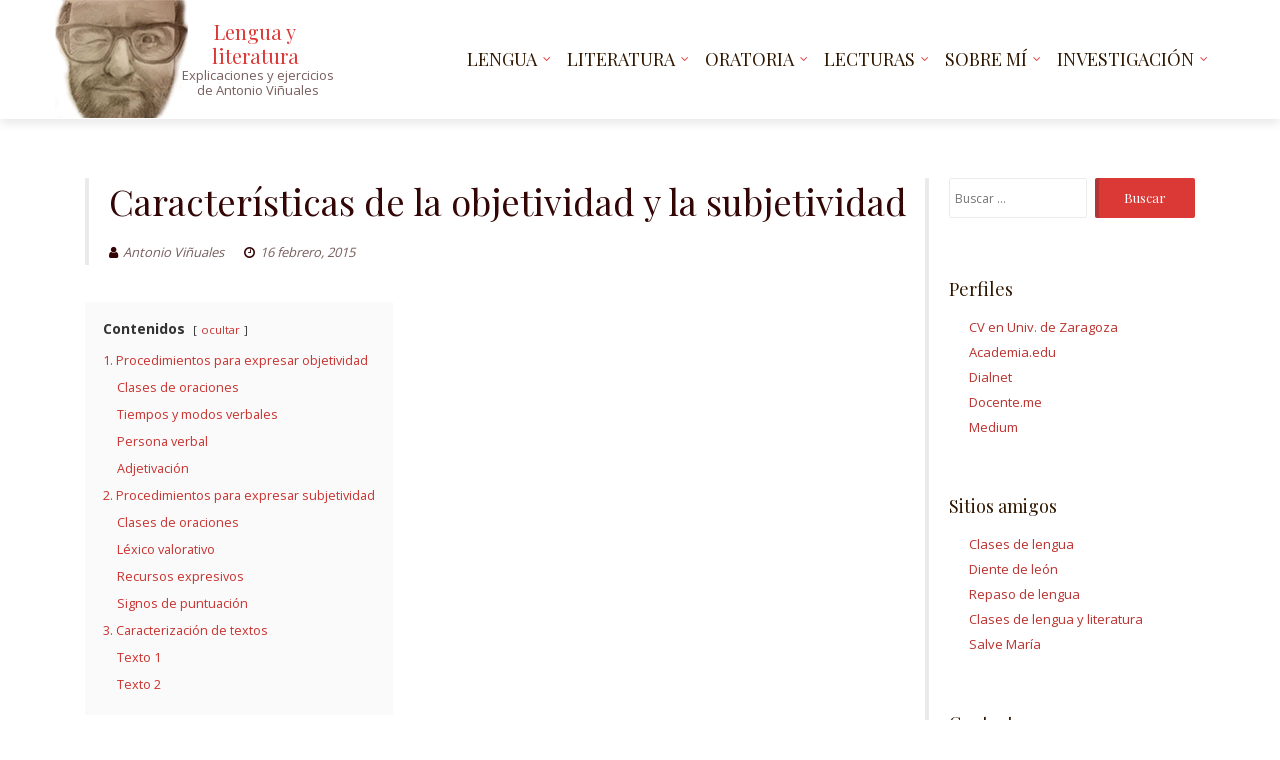

--- FILE ---
content_type: text/html; charset=UTF-8
request_url: http://www.xn--antonioviuales-ynb.com/2015/02/16/caracteristicas-de-la-objetividad-y-la-subjetividad/
body_size: 13320
content:
<!DOCTYPE html>
<html lang="es">
<head>
<!-- Google tag (gtag.js) -->
<script async src="https://www.googletagmanager.com/gtag/js?id=G-2K5FNM8GJY"></script>
<script>
  window.dataLayer = window.dataLayer || [];
  function gtag(){dataLayer.push(arguments);}
  gtag('js', new Date());

  gtag('config', 'G-2K5FNM8GJY');
</script>
<meta charset="UTF-8">
<meta name="viewport" content="width=device-width, initial-scale=1">
<script data-cfasync="false" id="ao_optimized_gfonts_config">WebFontConfig={google:{families:["Playfair Display:400,700:latin,latin-ext","Open Sans:400,300,600,700:latin,latin-ext"] },classes:false, events:false, timeout:1500};</script><link rel="profile" href="http://gmpg.org/xfn/11">

<meta name='robots' content='index, follow, max-video-preview:-1, max-snippet:-1, max-image-preview:large' />

	<!-- This site is optimized with the Yoast SEO plugin v20.4 - https://yoast.com/wordpress/plugins/seo/ -->
	<link media="all" href="http://www.xn--antonioviuales-ynb.com/wp-content/cache/autoptimize/css/autoptimize_4e6245fa8197290ab735099ab50be5e1.css" rel="stylesheet"><title>Características de la objetividad y la subjetividad - Lengua y literatura</title>
	<meta name="description" content="Te enseñamos los diferentes procedimientos para escribir con objetividad y subjetividad de cara al análisis de textos de los exámenes" />
	<link rel="canonical" href="http://www.xn--antonioviuales-ynb.com/2015/02/16/caracteristicas-de-la-objetividad-y-la-subjetividad/" />
	<meta property="og:locale" content="es_ES" />
	<meta property="og:type" content="article" />
	<meta property="og:title" content="Características de la objetividad y la subjetividad - Lengua y literatura" />
	<meta property="og:description" content="Te enseñamos los diferentes procedimientos para escribir con objetividad y subjetividad de cara al análisis de textos de los exámenes" />
	<meta property="og:url" content="http://www.xn--antonioviuales-ynb.com/2015/02/16/caracteristicas-de-la-objetividad-y-la-subjetividad/" />
	<meta property="og:site_name" content="Lengua y literatura" />
	<meta property="article:publisher" content="https://www.facebook.com/antonio.vinuales" />
	<meta property="article:author" content="https://www.facebook.com/antonio.vinuales" />
	<meta property="article:published_time" content="2015-02-16T15:44:02+00:00" />
	<meta property="article:modified_time" content="2018-11-25T15:04:01+00:00" />
	<meta name="author" content="Antonio Viñuales" />
	<meta name="twitter:card" content="summary_large_image" />
	<meta name="twitter:creator" content="@antoniovinuales" />
	<meta name="twitter:site" content="@antoniovinuales" />
	<meta name="twitter:label1" content="Escrito por" />
	<meta name="twitter:data1" content="Antonio Viñuales" />
	<meta name="twitter:label2" content="Tiempo de lectura" />
	<meta name="twitter:data2" content="9 minutos" />
	<script type="application/ld+json" class="yoast-schema-graph">{"@context":"https://schema.org","@graph":[{"@type":"Article","@id":"http://www.xn--antonioviuales-ynb.com/2015/02/16/caracteristicas-de-la-objetividad-y-la-subjetividad/#article","isPartOf":{"@id":"http://www.xn--antonioviuales-ynb.com/2015/02/16/caracteristicas-de-la-objetividad-y-la-subjetividad/"},"author":{"name":"Antonio Viñuales","@id":"http://www.xn--antonioviuales-ynb.com/#/schema/person/0f64762edd29e2a446d1e26de2b6e13a"},"headline":"Características de la objetividad y la subjetividad","datePublished":"2015-02-16T15:44:02+00:00","dateModified":"2018-11-25T15:04:01+00:00","mainEntityOfPage":{"@id":"http://www.xn--antonioviuales-ynb.com/2015/02/16/caracteristicas-de-la-objetividad-y-la-subjetividad/"},"wordCount":1832,"publisher":{"@id":"http://www.xn--antonioviuales-ynb.com/#/schema/person/0f64762edd29e2a446d1e26de2b6e13a"},"keywords":["caracterización","comentario de texto"],"articleSection":["1º BACH","Lengua"],"inLanguage":"es"},{"@type":"WebPage","@id":"http://www.xn--antonioviuales-ynb.com/2015/02/16/caracteristicas-de-la-objetividad-y-la-subjetividad/","url":"http://www.xn--antonioviuales-ynb.com/2015/02/16/caracteristicas-de-la-objetividad-y-la-subjetividad/","name":"Características de la objetividad y la subjetividad - Lengua y literatura","isPartOf":{"@id":"http://www.xn--antonioviuales-ynb.com/#website"},"datePublished":"2015-02-16T15:44:02+00:00","dateModified":"2018-11-25T15:04:01+00:00","description":"Te enseñamos los diferentes procedimientos para escribir con objetividad y subjetividad de cara al análisis de textos de los exámenes","breadcrumb":{"@id":"http://www.xn--antonioviuales-ynb.com/2015/02/16/caracteristicas-de-la-objetividad-y-la-subjetividad/#breadcrumb"},"inLanguage":"es","potentialAction":[{"@type":"ReadAction","target":["http://www.xn--antonioviuales-ynb.com/2015/02/16/caracteristicas-de-la-objetividad-y-la-subjetividad/"]}]},{"@type":"BreadcrumbList","@id":"http://www.xn--antonioviuales-ynb.com/2015/02/16/caracteristicas-de-la-objetividad-y-la-subjetividad/#breadcrumb","itemListElement":[{"@type":"ListItem","position":1,"name":"Portada","item":"http://www.xn--antonioviuales-ynb.com/"},{"@type":"ListItem","position":2,"name":"Características de la objetividad y la subjetividad"}]},{"@type":"WebSite","@id":"http://www.xn--antonioviuales-ynb.com/#website","url":"http://www.xn--antonioviuales-ynb.com/","name":"Lengua y literatura","description":"Explicaciones y ejercicios de Antonio Viñuales","publisher":{"@id":"http://www.xn--antonioviuales-ynb.com/#/schema/person/0f64762edd29e2a446d1e26de2b6e13a"},"potentialAction":[{"@type":"SearchAction","target":{"@type":"EntryPoint","urlTemplate":"http://www.xn--antonioviuales-ynb.com/?s={search_term_string}"},"query-input":"required name=search_term_string"}],"inLanguage":"es"},{"@type":["Person","Organization"],"@id":"http://www.xn--antonioviuales-ynb.com/#/schema/person/0f64762edd29e2a446d1e26de2b6e13a","name":"Antonio Viñuales","image":{"@type":"ImageObject","inLanguage":"es","@id":"http://www.xn--antonioviuales-ynb.com/#/schema/person/image/","url":"http://www.xn--antonioviuales-ynb.com/wp-content/uploads/2023/05/208936127_10160129400414237_2954702942677580752_n.jpg","contentUrl":"http://www.xn--antonioviuales-ynb.com/wp-content/uploads/2023/05/208936127_10160129400414237_2954702942677580752_n.jpg","width":696,"height":696,"caption":"Antonio Viñuales"},"logo":{"@id":"http://www.xn--antonioviuales-ynb.com/#/schema/person/image/"},"description":"Soy un profesor de lengua castellana y literatura del Gobierno de Aragón y de la Universidad de Zaragoza. Además he sido un emprendedor del mundo tecnológico y especialista en creación de páginas web y posicionamiento en buscadores.","sameAs":["http://www.antonioviñuales.com","https://www.facebook.com/antonio.vinuales","https://www.instagram.com/peredetrenes/","https://twitter.com/antoniovinuales","https://www.youtube.com/c/AntonioViualesSnchez"],"url":"http://www.xn--antonioviuales-ynb.com/author/antonio-vinuales/"}]}</script>
	<!-- / Yoast SEO plugin. -->


<link href='https://fonts.gstatic.com' crossorigin='anonymous' rel='preconnect' />
<link href='https://ajax.googleapis.com' rel='preconnect' />
<link href='https://fonts.googleapis.com' rel='preconnect' />
<link rel="alternate" type="application/rss+xml" title="Lengua y literatura &raquo; Feed" href="http://www.xn--antonioviuales-ynb.com/feed/" />
<link rel="alternate" type="application/rss+xml" title="Lengua y literatura &raquo; Feed de los comentarios" href="http://www.xn--antonioviuales-ynb.com/comments/feed/" />









<script type='text/javascript' src='http://www.xn--antonioviuales-ynb.com/wp-includes/js/jquery/jquery.min.js' id='jquery-core-js'></script>
<script type='text/javascript' src='http://www.xn--antonioviuales-ynb.com/wp-includes/js/jquery/jquery-migrate.min.js' id='jquery-migrate-js'></script>
<link rel="https://api.w.org/" href="http://www.xn--antonioviuales-ynb.com/wp-json/" /><link rel="alternate" type="application/json" href="http://www.xn--antonioviuales-ynb.com/wp-json/wp/v2/posts/75" /><link rel="EditURI" type="application/rsd+xml" title="RSD" href="http://www.xn--antonioviuales-ynb.com/xmlrpc.php?rsd" />
<link rel="wlwmanifest" type="application/wlwmanifest+xml" href="http://www.xn--antonioviuales-ynb.com/wp-includes/wlwmanifest.xml" />
<meta name="generator" content="WordPress 6.2.8" />
<link rel='shortlink' href='http://www.xn--antonioviuales-ynb.com/?p=75' />
<link rel="alternate" type="application/json+oembed" href="http://www.xn--antonioviuales-ynb.com/wp-json/oembed/1.0/embed?url=http%3A%2F%2Fwww.xn--antonioviuales-ynb.com%2F2015%2F02%2F16%2Fcaracteristicas-de-la-objetividad-y-la-subjetividad%2F" />
<link rel="alternate" type="text/xml+oembed" href="http://www.xn--antonioviuales-ynb.com/wp-json/oembed/1.0/embed?url=http%3A%2F%2Fwww.xn--antonioviuales-ynb.com%2F2015%2F02%2F16%2Fcaracteristicas-de-la-objetividad-y-la-subjetividad%2F&#038;format=xml" />
<link rel="shortcut icon" type="image/x-icon" href="http://www.xn--antonioviuales-ynb.com/wp-content/themes/lawyeriax-lite/images/favicon.ico"/>


<script async src="https://pagead2.googlesyndication.com/pagead/js/adsbygoogle.js"></script>
<script>
     (adsbygoogle = window.adsbygoogle || []).push({
          google_ad_client: "ca-pub-6473093685538944",
          enable_page_level_ads: true
     });
</script>

<script data-cfasync="false" id="ao_optimized_gfonts_webfontloader">(function() {var wf = document.createElement('script');wf.src='https://ajax.googleapis.com/ajax/libs/webfont/1/webfont.js';wf.type='text/javascript';wf.async='true';var s=document.getElementsByTagName('script')[0];s.parentNode.insertBefore(wf, s);})();</script></head>

<body class="post-template-default single single-post postid-75 single-format-standard">
	<div id="page" class="site">
		<a class="skip-link screen-reader-text" href="#content">Saltar al contenido</a>

		<header id="masthead" class="site-header" role="banner">

			<div class="navbar navbar-main sticky-navigation navbar-fixed-top">
				
				<div class="container container-header">
					<div class="header-inner">

						<div class="header-inner-site-branding">
							<div class="site-branding-wrap">
								<div class="site-branding">
																			
										<h1 class="site-title"><a href="http://www.xn--antonioviuales-ynb.com/" rel="home">Lengua y literatura</a></h1>
								        											<p class="site-description">Explicaciones y ejercicios de Antonio Viñuales</p>
											
																		</div><!-- .site-branding -->
							</div><!-- .site-branding-wrap -->

							<div class="menu-toggle-button-wrap">
								<button class="menu-toggle" aria-controls="primary-menu" aria-expanded="false">
									<i class="fa fa-bars"></i>
									<span>Menú Primario</span>
								</button>
							</div>
						</div>

						<div class="main-navigation-wrap">
							<nav id="site-navigation" class="main-navigation" role="navigation">
								<div class="menu-main-menu-container"><ul id="primary-menu" class="menu"><li id="menu-item-1007" class="menu-item menu-item-type-custom menu-item-object-custom menu-item-has-children menu-item-1007"><a href="#">LENGUA</a>
<ul class="sub-menu">
	<li id="menu-item-2388" class="menu-item menu-item-type-post_type menu-item-object-page menu-item-2388"><a href="http://www.xn--antonioviuales-ynb.com/ejercicios-sintaxis-pares-minimos/">Ejercicios de sintaxis con pares mínimos</a></li>
	<li id="menu-item-1594" class="menu-item menu-item-type-post_type menu-item-object-post menu-item-1594"><a href="http://www.xn--antonioviuales-ynb.com/2020/09/29/como-resumir-un-texto-periodistico/">Aprender a resumir</a></li>
	<li id="menu-item-1890" class="menu-item menu-item-type-post_type menu-item-object-post menu-item-1890"><a href="http://www.xn--antonioviuales-ynb.com/2019/02/11/como-aprender-a-definir/">Aprender a definir</a></li>
	<li id="menu-item-2182" class="menu-item menu-item-type-post_type menu-item-object-page menu-item-2182"><a href="http://www.xn--antonioviuales-ynb.com/comentario-de-textos/">Comentario de textos</a></li>
	<li id="menu-item-1259" class="menu-item menu-item-type-post_type menu-item-object-page menu-item-1259"><a href="http://www.xn--antonioviuales-ynb.com/los-tipos-de-textos/">Tipos de textos</a></li>
	<li id="menu-item-1272" class="menu-item menu-item-type-post_type menu-item-object-page menu-item-1272"><a href="http://www.xn--antonioviuales-ynb.com/clases-de-palabras/">Clases de palabras</a></li>
	<li id="menu-item-1271" class="menu-item menu-item-type-post_type menu-item-object-page menu-item-1271"><a href="http://www.xn--antonioviuales-ynb.com/como-analizar-oraciones/">Analizar oraciones</a></li>
	<li id="menu-item-1279" class="menu-item menu-item-type-post_type menu-item-object-page menu-item-1279"><a href="http://www.xn--antonioviuales-ynb.com/acentuacion/">Acentuación</a></li>
	<li id="menu-item-1278" class="menu-item menu-item-type-post_type menu-item-object-page menu-item-1278"><a href="http://www.xn--antonioviuales-ynb.com/uso-de-las-letras/">Uso de las letras</a></li>
	<li id="menu-item-1312" class="menu-item menu-item-type-post_type menu-item-object-page menu-item-1312"><a href="http://www.xn--antonioviuales-ynb.com/dudas-ortograficas/">Dudas ortográficas</a></li>
	<li id="menu-item-1280" class="menu-item menu-item-type-post_type menu-item-object-page menu-item-1280"><a href="http://www.xn--antonioviuales-ynb.com/los-signos-de-puntuacion/">Signos de puntuación</a></li>
	<li id="menu-item-1262" class="menu-item menu-item-type-post_type menu-item-object-page menu-item-1262"><a href="http://www.xn--antonioviuales-ynb.com/las-relaciones-semanticas/">Relaciones semánticas</a></li>
	<li id="menu-item-1964" class="menu-item menu-item-type-custom menu-item-object-custom menu-item-1964"><a href="http://www.xn--antonioviuales-ynb.com/wp-content/uploads/2019/09/RÚBRICA-EXPRESIÓN-ORAL.pdf">Rúbrica exposición oral</a></li>
</ul>
</li>
<li id="menu-item-1255" class="menu-item menu-item-type-custom menu-item-object-custom menu-item-has-children menu-item-1255"><a href="#">LITERATURA</a>
<ul class="sub-menu">
	<li id="menu-item-1264" class="menu-item menu-item-type-post_type menu-item-object-page menu-item-1264"><a href="http://www.xn--antonioviuales-ynb.com/generos-literarios-2-2/">Géneros literarios</a></li>
	<li id="menu-item-1764" class="menu-item menu-item-type-post_type menu-item-object-page menu-item-1764"><a href="http://www.xn--antonioviuales-ynb.com/etapas-de-la-literatura-castellana/">Etapas de la literatura castellana</a></li>
	<li id="menu-item-1261" class="menu-item menu-item-type-post_type menu-item-object-page menu-item-1261"><a href="http://www.xn--antonioviuales-ynb.com/figuras-literarias-clasificacion-ejercicios/">Recursos literarios</a></li>
	<li id="menu-item-1692" class="menu-item menu-item-type-post_type menu-item-object-post menu-item-1692"><a href="http://www.xn--antonioviuales-ynb.com/2017/03/05/guia-para-el-comentario-de-un-texto-literario/">Comentario de texto literario</a></li>
</ul>
</li>
<li id="menu-item-2034" class="menu-item menu-item-type-custom menu-item-object-custom menu-item-has-children menu-item-2034"><a href="#">ORATORIA</a>
<ul class="sub-menu">
	<li id="menu-item-2037" class="menu-item menu-item-type-post_type menu-item-object-page menu-item-2037"><a href="http://www.xn--antonioviuales-ynb.com/historia-de-la-oratoria/">Historia de la oratoria</a></li>
	<li id="menu-item-2049" class="menu-item menu-item-type-post_type menu-item-object-page menu-item-2049"><a href="http://www.xn--antonioviuales-ynb.com/como-hacer-presentaciones-que-funcionan/">Hacer presentaciones que funcionan</a></li>
</ul>
</li>
<li id="menu-item-1006" class="menu-item menu-item-type-custom menu-item-object-custom menu-item-has-children menu-item-1006"><a href="#">LECTURAS</a>
<ul class="sub-menu">
	<li id="menu-item-1269" class="menu-item menu-item-type-post_type menu-item-object-page menu-item-1269"><a href="http://www.xn--antonioviuales-ynb.com/lecturas-obligatorias/">Lecturas mínimas</a></li>
	<li id="menu-item-1270" class="menu-item menu-item-type-post_type menu-item-object-page menu-item-1270"><a href="http://www.xn--antonioviuales-ynb.com/lecturas-voluntarias/">Lecturas voluntarias</a></li>
</ul>
</li>
<li id="menu-item-1832" class="menu-item menu-item-type-custom menu-item-object-custom menu-item-has-children menu-item-1832"><a href="#">SOBRE MÍ</a>
<ul class="sub-menu">
	<li id="menu-item-1834" class="menu-item menu-item-type-post_type menu-item-object-page menu-item-1834"><a href="http://www.xn--antonioviuales-ynb.com/sobre-mi/">¿Quién soy?</a></li>
	<li id="menu-item-1833" class="menu-item menu-item-type-post_type menu-item-object-page menu-item-1833"><a href="http://www.xn--antonioviuales-ynb.com/club-de-lectura-poesia-bibblioteca-duran/">Club de lectura de poesía Durán</a></li>
	<li id="menu-item-2131" class="menu-item menu-item-type-post_type menu-item-object-page menu-item-2131"><a href="http://www.xn--antonioviuales-ynb.com/club-de-lectura-biblioteca-sender/">Club de lectura Sender</a></li>
</ul>
</li>
<li id="menu-item-1467" class="menu-item menu-item-type-custom menu-item-object-custom menu-item-has-children menu-item-1467"><a href="#">INVESTIGACIÓN</a>
<ul class="sub-menu">
	<li id="menu-item-2054" class="menu-item menu-item-type-post_type menu-item-object-page menu-item-2054"><a href="http://www.xn--antonioviuales-ynb.com/mi-labor-investigadora/">Libros y artículos</a></li>
</ul>
</li>
</ul></div>							</nav><!-- #site-navigation -->
						</div>
					</div><!-- .header-inner -->
				</div><!-- .container -->
			</div>
		</header><!-- #masthead -->

		<div id="content" class="site-content">
			<div class="container">

	<div class="content-wrap">

		<div id="primary" class="col-sm-12 col-md-9 content-area">
			<main id="main" class="site-main" role="main">

			
<article id="post-75" class="post-75 post type-post status-publish format-standard hentry category-1o-bach category-lengua tag-caracterizacion tag-comentario-de-texto">

	<header class="border-left entry-header">
		<h1 class="entry-title">Características de la objetividad y la subjetividad</h1>		<div class="entry-meta">
			<span class="byline"> <span class="author vcard"><a class="url fn n" href="http://www.xn--antonioviuales-ynb.com/author/antonio-vinuales/"><i class="fa fa-user"></i>Antonio Viñuales</a></span></span><span class="posted-on"><a href="http://www.xn--antonioviuales-ynb.com/2015/02/16/caracteristicas-de-la-objetividad-y-la-subjetividad/" rel="bookmark"><i class="fa fa-clock-o"></i><time class="entry-date published" datetime="2015-02-16T16:44:02+01:00">16 febrero, 2015</time><time class="updated" datetime="2018-11-25T16:04:01+01:00">25 noviembre, 2018</time></a></span>		</div><!-- .entry-meta -->
			</header><!-- .entry-header -->

	
	<div class="entry-content">

		<div class="lwptoc lwptoc-autoWidth lwptoc-baseItems lwptoc-light lwptoc-notInherit" data-smooth-scroll="1" data-smooth-scroll-offset="24"><div class="lwptoc_i">    <div class="lwptoc_header">
        <b class="lwptoc_title">Contenidos</b>                    <span class="lwptoc_toggle">
                <a href="#" class="lwptoc_toggle_label" data-label="mostrar">ocultar</a>            </span>
            </div>
<div class="lwptoc_items lwptoc_items-visible">
    <div class="lwptoc_itemWrap"><div class="lwptoc_item">    <a href="#1_Procedimientos_para_expresar_objetividad">
                <span class="lwptoc_item_label">1. Procedimientos para expresar objetividad</span>
    </a>
    <div class="lwptoc_itemWrap"><div class="lwptoc_item">    <a href="#Clases_de_oraciones">
                <span class="lwptoc_item_label">Clases de oraciones</span>
    </a>
    </div><div class="lwptoc_item">    <a href="#Tiempos_y_modos_verbales">
                <span class="lwptoc_item_label">Tiempos y modos verbales</span>
    </a>
    </div><div class="lwptoc_item">    <a href="#Persona_verbal">
                <span class="lwptoc_item_label">Persona verbal</span>
    </a>
    </div><div class="lwptoc_item">    <a href="#Adjetivacion">
                <span class="lwptoc_item_label">Adjetivación</span>
    </a>
    </div></div></div><div class="lwptoc_item">    <a href="#2_Procedimientos_para_expresar_subjetividad">
                <span class="lwptoc_item_label">2. Procedimientos para expresar subjetividad</span>
    </a>
    <div class="lwptoc_itemWrap"><div class="lwptoc_item">    <a href="#Clases_de_oraciones1">
                <span class="lwptoc_item_label">Clases de oraciones</span>
    </a>
    </div><div class="lwptoc_item">    <a href="#Lexico_valorativo">
                <span class="lwptoc_item_label">Léxico valorativo</span>
    </a>
    </div><div class="lwptoc_item">    <a href="#Recursos_expresivos">
                <span class="lwptoc_item_label">Recursos expresivos</span>
    </a>
    </div><div class="lwptoc_item">    <a href="#Signos_de_puntuacion">
                <span class="lwptoc_item_label">Signos de puntuación</span>
    </a>
    </div></div></div><div class="lwptoc_item">    <a href="#3_Caracterizacion_de_textos">
                <span class="lwptoc_item_label">3. Caracterización de textos</span>
    </a>
    <div class="lwptoc_itemWrap"><div class="lwptoc_item">    <a href="#Texto_1">
                <span class="lwptoc_item_label">Texto 1</span>
    </a>
    </div><div class="lwptoc_item">    <a href="#Texto_2">
                <span class="lwptoc_item_label">Texto 2</span>
    </a>
    </div></div></div></div></div>
</div></div><h2><span id="1_Procedimientos_para_expresar_objetividad"><strong>1. Procedimientos para expresar objetividad</strong></span>
</h2>
<p>Hay diferentes técnicas que se usan para crear en el receptor la impresión de la objetividad. Todas ellas se encaminan al <strong>ocultamiento del emisor</strong>. Se da la sensación de que quien habla no es una persona sino el mundo mismo, el mismo libro, o Dios mismo. El emisor tan solo da voz al mundo como si hablase mediante números transparentes capaces de transmitir información sin que el humano interfiera en ella. Los textos objetivos tienen vocación científica.</p>
<h3><span id="Clases_de_oraciones"><em>Clases de oraciones</em></span>
</h3>
<ul>
<li>
<strong>Enunciativas</strong> (tienen función referencial: transmiten simplemente un mensaje que afirman o niegan). Ej: «La selección argentina ganó el torneo», «Los vecinos no han llegado a la reunión».</li>
<li>
<strong>Frases hechas de un mundo especial:</strong> Ej: «formular una hipótesis, analizar un sintagma».</li>
</ul>
<h3><span id="Tiempos_y_modos_verbales"><em>Tiempos y modos verbales</em></span>
</h3>
<ul>
<li>
<strong>Modo indicativo: </strong>«Las frutas son ricas en vitaminas y sales minerales».</li>
<li>
<strong>Presente atemporal:</strong> las leyes de la ciencia tienen validez universal. Ej: «Los elementos químicos que forman parte de un compuesto se encuentran en una proporción constante».</li>
<li>
<strong>Verbos de obligación:</strong> «La probeta debe ser cuadrada», «Debe haber separación de poderes para que exista una democracia real y representativa».</li>
</ul>
<h3><span id="Persona_verbal"><em>Persona verbal</em></span>
</h3>
<ul>
<li>
<strong>Predominio de la 3ª persona</strong> para exponer impersonalidad.</li>
<li>
<strong>Uso de 1ª persona del plural</strong> para implicar al lector. Ej: «Comencemos por ver cómo se construyen nuevas moléculas en el laboratorio».</li>
</ul>
<h3><span id="Adjetivacion"><em>Adjetivación</em></span>
</h3>
<ul>
<li>
<strong>Adjetivos especificativos y descriptivos</strong> con apariencia científica y neutra. Ej: «ácido nucleico, valor añadido, complemento adjetival».</li>
</ul>
<hr>
<h2><span id="2_Procedimientos_para_expresar_subjetividad"><strong>2. Procedimientos para expresar subjetividad</strong></span>
</h2>
<p>Por contra, la subjetividad significa el <strong>protagonismo del emisor en el mensaje</strong>, de tal manera que se crea la sensación de que el mensaje es original y es una cuasipropiedad del emisor. Sin el emisor no habría mensaje. La originalidad y la preponderancia de la opinión son lo fundamental. Se trata de mostrar al emisor, es una suerte de exhibicionismo de su opinión. Los métodos para expresarla son:</p>
<h3><span id="Clases_de_oraciones1"><em>Clases de oraciones</em></span>
</h3>
<ul>
<li>
<strong>Exclamativas, interrogativas, exhortativas, dubitativas</strong> Ej: «¡No es admisible semejante despilfarro! ¿Se puede ser más cínico? Deja ya de leer esta columna y ejerce tu derecho al voto libre. Quizá hubiera sido mejor nacer en otra época de la humanidad».</li>
<li>
<strong>Afirmaciones y negaciones categóricas:</strong> Ej: «El trato por parte de la policía en absoluto es digno. La cárcel es poco para semejantes actitudes».</li>
<li>
<strong>Frases hechas y jerga.</strong> Ej: «El que mucho abarca… Ande o no ande…»</li>
</ul>
<h3><span id="Lexico_valorativo"><em>Léxico valorativo</em></span>
</h3>
<ul>
<li>
<strong>Palabras apreciativas por sufijación diminutiva: </strong>«chiquitín, modosito»</li>
<li>
<strong>Palabras apreciativas por sufijación aumentativa: </strong>«ladrillazo, impuestazo, subidón»</li>
<li>
<strong>Palabras y expresiones peyorativas:</strong> tunante, vendedor de humo, maricomplejines.</li>
</ul>
<h3><span id="Recursos_expresivos"><em>Recursos expresivos</em></span>
</h3>
<ul>
<li>
<strong>Ironías:</strong> insultos, interjecciones, tacos.</li>
<li>
<strong>Recursos literarios:</strong> invención de palabras nuevas, metáforas.</li>
</ul>
<h3><span id="Signos_de_puntuacion"><em>Signos de puntuación</em></span>
</h3>
<ul>
<li>
<strong>Puntos suspensivos:</strong> expresan duda, temor, omisiones malsonantes.</li>
<li>
<strong>Paréntesis:</strong> para expresar opiniones.</li>
<li>
<strong>Comillas:</strong> para indicar invenciones de palabras o usos individuales.</li>
</ul>
<hr>
<h2><span id="3_Caracterizacion_de_textos">3. Caracterización de textos</span>
</h2>
<h4><span id="Texto_1"><strong>Texto 1</strong></span>
</h4>
<p><strong>«Somos ficción»</strong></p>
<ul>
<li class="extlink"><a href="https://www.elperiodico.com/es/opinion/20150207/somos-ficcion-3919028"><strong>Risto Mejide</strong></a></li>
</ul>
<p>Somos ficción. Tú, yo, aquél y el de más allá. Somos mentira. Bien construida, pero mentira al fin y al cabo. Y no es sólo que no existamos como nos creemos que existimos. Productos de nuestro ‘cogito ergo sum’. Accidentes del amor y la causalidad. Es que encima a menudo se nos olvida que somos una trola muy fea con patas y acabaremos todos muertos de realidad.</p>
<p>Somos ficción ya viejuna. Nuestra Historia, eso que nos retrata deformados y nos enseña que es imposible no repetirse, no deja de ser un grupo de datos y hechos cronológicamente ordenados y convertidos en un relato más o menos contrastado que suele tener la manía de buscar varias causas para cada efecto, escrito encima por todos aquellos que sobrevivieron para poder contarlo, con lo cual tampoco cuenta con la opinión y el enfoque de los que en el momento de contarlo ya no están. Es el curriculum abultado de la Humanidad. Y como todo curriculum está lleno de exageraciones, mentiras y omisiones importantísimas sobre las que mejor nadie nos pregunte, porque la podríamos liar parda. Pero si incluso Fukuyama morirá algún día y pasará a ser su propia víctima. No hay mayor ironía que el propio destino. No hay destino más honesto que la sinrazón de la verdad.</p>
<p>Somos ficción social. Nos inventamos dioses para explicar lo que no entendíamos. Nos inventamos idiomas para entendernos entre nosotros. Nos inventamos medidas para poder coincidir en espacio y tiempo. Nos inventamos países para justificar esas distancias. Nos inventamos culturas para tener algo que defender. Nos inventamos patrias para justificar conflictos. Nos inventamos guerras para ganar más. Y nos inventamos el dinero. Y las personas jurídicas. Y las marcas comerciales. Ficciones que nos permiten hablar de cosas que en realidad no existen como si existieran aunque todos sepamos que no existen, pero como hablamos de ellas, ahí están. Y mira si están, que al final incluso hay gente que sí que existe dispuesta a morir por algo que si lo piensas bien, no ha existido jamás.</p>
<p>Mañana te volverás a enamorar de quien no debes. Mañana la volverás a cagar. Volverás a arruinar ese negocio. Y las oscuras golondrinas, también volverán. Y volverás a sentirte tan estúpido como siempre has sido. Y antes de ponerte a reconocerlo, antes de echarte a ti mismo la culpa, algo que en su momento no viste te tendrás que inventar. Para que todo siga siendo coherente. Para que te puedas seguir mirando al espejo sin reconocer que sigues sin tener ni puñetera idea de nada. Que el tiempo pasa por tu cuerpo dejando de todo, menos lo que tendría que dejar. Conocimiento, sabiduría, experiencia y ganas de volverlo a probar.</p>
<p>Somos ficción. Y curiosamente sólo se otorga un Goya al que cobra dinero -cuando cobra- por dedicarse abiertamente a ello. Sólo te premian por mentir cuando de entrada todo el mundo sabe que no es verdad. Y bien que hacen. Pero echo en falta unos premios a la ficción de la vida cotidiana. Al hay que ver cómo te la metí doblada. Al es verdad, ahí me he vuelto a pasar. Al no, si yo no soy fiel, pero soy muy leal.</p>
<p>En un país que se ha inventado varias veces, estaríamos de premios todas las semanas. En un país podrido de mentiras y mentirosos, esto iba a ser un no parar.</p>
<hr>
<h4><span id="Texto_2"><strong>Texto 2</strong></span>
</h4>
<p><strong>La decadencia de España se muestra en la importancia que está empezando a tener Venezuela en nuestra política.</strong></p>
<ul>
<li class="extlink"><strong><a href="https://www.libertaddigital.com/opinion/federico-jimenez-losantos/">Federico Jiménez Losantos</a></strong></li>
</ul>
<p>Hoy nos hemos desayunado con la foto de De Juana Chaos, 25 asesinatos en su haber, perseguido por la Interpol, en teoría, se supone que España buscándolo para meterlo en la cárcel, cómodamente instalado en la Venezuela de España.</p>
<p>¿Qué va a hacer España? ¿Una extradición?</p>
<p>Creo que al primero que tenemos que extraditar es al embajador de España en Venezuela, que en realidad es un agente de Venezuela para los asuntos españoles.</p>
<p>Pero tenemos ahí a los etarras instalados cómodamente. Pero es que tenemos además una oficina en España que se llama Podemos que está financiada, dirigida y controlada por Venezuela.</p>
<p>¿Qué hace España al respecto?. ¿Todavía el señor Arriola piensa, o ya ni piensa, simplemente cobra, que estos son cuatro friquis? Si fueran friquis… no, son agentes de la dictadura venezolana, que es la misma que hospeda a etarras».</p>
<p>Realmente España debe ser irrompible, porque con esta gentuza que nos gobierna y que no nos hayamos volatilizado, esto es un milagro.</p>
<hr>
<p><strong>Texto 3</strong></p>
<ul>
<li class="extlink"><a href="https://elpais.com/elpais/2015/02/15/opinion/1424033331_469568.html"><strong>Editorial de <em>El País</em></strong></a></li>
</ul>
<p>Las cuentas internas de Comisiones Obreras, según las cuales la federación de banca repartió 3,7 millones de sobresueldos entre sus delegados desde 2008 a 2014 y en las que aparecen cuantiosas partidas de gastos en viajes y restaurantes de lujo (más de 14 millones), exigen una inmediata explicación pública por parte del sindicato. Hace falta, además, la lógica apertura de una investigación interna que aclare no solo las razones de los sobresueldos y de los gastos suntuarios sino también las relaciones entre la federación de banca (Comfia) y las entidades financieras en las cuales desarrollaba su función sindical.</p>
<p>Para un ciudadano medianamente informado es difícil evitar la percepción, a la vista de lo publicado este domingo y este lunes por EL PAÍS, de que puede existir una connivencia poco clara entre el sindicato y los grupos bancarios, va más allá de las relaciones profesionales y sindicales habituales; además de un sistema irregular de retribución de los delegados y un uso abusivo de los recursos sindicales (perciben, no se olvide, dinero público para su funcionamiento), que recuerda, salvando las distancias, a los dispendios desvergonzados de las tarjetas negras de Caja Madrid.</p>
<p>Hasta el momento, la respuesta oficial del sindicato oscila entre lo inexistente y lo insuficiente. No es aceptable justificar sobresueldos superiores a los 20.000 euros en nombre de una genérica “actividad sindical”; la retribución de los representantes sindicales no tiene por qué ser diferente de la de cualquier trabajador, afiliado o no. La explicación de esas cuentas alarmantes es crucial para determinar si lo que ha pasado en CC OO es que su federación de banca se ha sumado a un proceso de financiación irregular (similar al detectado en algunos partidos) y que cuestiona el ejercicio de las responsabilidades democráticas, o si se trata de un error coyuntural que puede ser corregido con una decisión drástica de la dirección del sindicato.</p>
<p>En cualquier caso, las opciones están claras: o la dirección del sindicato recurre a maniobras dilatorias —minusvalorar o disculpar los hechos conocidos—, o toma el camino de una explicación contundente, autocrítica y radical que depure las responsabilidades correspondientes (si ha lugar) y modifica las estructuras organizativas y de control interno.</p>
<p>Las lecciones de la madeja de los ERE en Andalucía y de los casos de recursos obtenidos de forma dudosa a través de cursos de formación deberían dar una pista a CC OO de que la financiación sindical está bajo atento escrutinio de los ciudadanos y de los tribunales; pero lo que tendría que preocupar más a Comisiones es la pérdida de credibilidad de los aparatos sindicales. El razonamiento que atribuye la corrupción y el abuso a “personas” o “grupos” que manchan el intachable comportamiento de las organizaciones solo es aplicable cuando las instituciones afectadas clarean sus cuentas, explican sus errores y demuestran que quieren corregirlos. CC OO tiene, todavía, esa oportunidad.</p>
	</div><!-- .entry-content -->

	<footer class="entry-footer">
		<span class="cat-links"><i class="fa fa-folder"></i><a href="http://www.xn--antonioviuales-ynb.com/category/1o-bach/" rel="category tag">1º BACH</a>, <a href="http://www.xn--antonioviuales-ynb.com/category/lengua/" rel="category tag">Lengua</a></span><span class="tags-links"><i class="fa fa-tags"></i><a href="http://www.xn--antonioviuales-ynb.com/tag/caracterizacion/" rel="tag">caracterización</a>, <a href="http://www.xn--antonioviuales-ynb.com/tag/comentario-de-texto/" rel="tag">comentario de texto</a></span>	</footer><!-- .entry-footer -->

</article><!-- #post-## -->
<div class="clearfix"></div><div class="col-sm-10 col-sm-offset-1 section-line section-line-post"></div><div class="clearfix"></div>
	<nav class="navigation post-navigation" aria-label="Entradas">
		<h2 class="screen-reader-text">Navegación de entradas</h2>
		<div class="nav-links"><div class="nav-previous"><a href="http://www.xn--antonioviuales-ynb.com/2015/02/10/historia-del-poder/" rel="prev">Historia del poder</a></div><div class="nav-next"><a href="http://www.xn--antonioviuales-ynb.com/2015/03/10/escribir-un-microrrelato/" rel="next">Escribir un microrrelato</a></div></div>
	</nav>
			</main><!-- #main -->
		</div><!-- #primary -->

		<div class="section-line-sidebar">
	<div class="clearfix"></div><div class="col-sm-10 col-sm-offset-1 section-line"></div><div class="clearfix"></div>
</div>

<aside id="secondary" class="col-sm-12 col-md-3 border-left widget-area" role="complementary">
	<section id="search-2" class="widget widget_search"><form role="search" method="get" class="search-form" action="http://www.xn--antonioviuales-ynb.com/">
				<label>
					<span class="screen-reader-text">Buscar:</span>
					<input type="search" class="search-field" placeholder="Buscar &hellip;" value="" name="s" />
				</label>
				<input type="submit" class="search-submit" value="Buscar" />
			</form></section><section id="nav_menu-4" class="widget widget_nav_menu"><h2 class="widget-title">Perfiles</h2><div class="menu-perfiles-container"><ul id="menu-perfiles" class="menu"><li id="menu-item-2136" class="menu-item menu-item-type-custom menu-item-object-custom menu-item-2136"><a rel="nofollow" href="https://janovas.unizar.es/sideral/CV/antonio-vinuales-sanchez">CV en Univ. de Zaragoza</a></li>
<li id="menu-item-2056" class="menu-item menu-item-type-custom menu-item-object-custom menu-item-2056"><a href="https://unizar.academia.edu/AntonioVinuales">Academia.edu</a></li>
<li id="menu-item-2057" class="menu-item menu-item-type-custom menu-item-object-custom menu-item-2057"><a href="https://dialnet.unirioja.es/servlet/autor?codigo=321918">Dialnet</a></li>
<li id="menu-item-1801" class="menu-item menu-item-type-custom menu-item-object-custom menu-item-1801"><a rel="nofollow" href="https://www.docente.me/usuarios/perfil/antoniovinuales">Docente.me</a></li>
<li id="menu-item-1802" class="menu-item menu-item-type-custom menu-item-object-custom menu-item-1802"><a rel="nofollow" href="https://medium.com/@antoniovinuales">Medium</a></li>
</ul></div></section><section id="nav_menu-3" class="widget widget_nav_menu"><h2 class="widget-title">Sitios amigos</h2><div class="menu-sitios-amigos-container"><ul id="menu-sitios-amigos" class="menu"><li id="menu-item-2273" class="menu-item menu-item-type-custom menu-item-object-custom menu-item-2273"><a href="https://www.superprof.es/clases/lengua-castellana-y-literatura/espana/">Clases de lengua</a></li>
<li id="menu-item-1772" class="menu-item menu-item-type-custom menu-item-object-custom menu-item-1772"><a rel="nofollow" href="http://teresadientedeleon.blogspot.com/">Diente de león</a></li>
<li id="menu-item-1774" class="menu-item menu-item-type-custom menu-item-object-custom menu-item-1774"><a rel="nofollow" href="http://www.repasodelengua.com/">Repaso de lengua</a></li>
<li id="menu-item-1789" class="menu-item menu-item-type-custom menu-item-object-custom menu-item-1789"><a href="https://www.vulka.es/empresa/clases-de-lengua-y-literatura-antonio-vinuales_1559058.html">Clases de lengua y literatura</a></li>
<li id="menu-item-2435" class="menu-item menu-item-type-custom menu-item-object-custom menu-item-2435"><a href="https://www.canva.com/design/DAG5Cq_8DxM/EWVOyH530rDlV2q7T-Fswg/edit?utm_content=DAG5Cq_8DxM&#038;utm_campaign=designshare&#038;utm_medium=link2&#038;utm_source=sharebutton">Salve María</a></li>
</ul></div></section><section id="lawyeriax_contact_widget-2" class="widget widget_lawyeriax_contact_widget"><h2 class="widget-title">Contacto</h2>		<div class="border-left">

			<div class="address">
				<p></p>
				<p></p>
			</div>

			<p class="contact-widget-email"></p>

			<p class="contact-widget-phone"></p>

			<p class="contact-widget-social-icons">

				<a href="https://www.facebook.com/antonio.vinuales"><i class="fa fa-facebook-square"></i></a><a href="https://twitter.com/antoniovinuales"><i class="fa fa-twitter-square"></i></a><a href="https://plus.google.com/u/0/+AntonioVi%C3%B1ualesS%C3%A1nchez"><i class="fa fa-google-plus-square"></i></a><a href="https://www.linkedin.com/in/antonio-vi%C3%B1uales-s%C3%A1nchez-368ab422/"><i class="fa fa-linkedin-square"></i></a><a href="http://www.youtube.com/c/AntonioViñualesSánchez%20"><i class="fa fa-rss-square"></i></a>
			</p>

		</div><!-- border-left -->
		</section><section id="media_image-2" class="widget widget_media_image"><h2 class="widget-title">E-mail:</h2><img width="154" height="13" src="http://www.xn--antonioviuales-ynb.com/wp-content/uploads/2018/11/pere-rojo.jpg" class="image wp-image-1751  attachment-full size-full" alt="" decoding="async" loading="lazy" style="max-width: 100%; height: auto;" srcset="http://www.xn--antonioviuales-ynb.com/wp-content/uploads/2018/11/pere-rojo.jpg 154w, http://www.xn--antonioviuales-ynb.com/wp-content/uploads/2018/11/pere-rojo-150x13.jpg 150w" sizes="(max-width: 154px) 100vw, 154px" /></section><section id="categories-2" class="widget widget_categories"><h2 class="widget-title">Categorías</h2>
			<ul>
					<li class="cat-item cat-item-2"><a href="http://www.xn--antonioviuales-ynb.com/category/1o-bach/">1º BACH</a>
</li>
	<li class="cat-item cat-item-3"><a href="http://www.xn--antonioviuales-ynb.com/category/1oeso/">1ºESO</a>
</li>
	<li class="cat-item cat-item-4"><a href="http://www.xn--antonioviuales-ynb.com/category/2oeso/">2ºESO</a>
</li>
	<li class="cat-item cat-item-5"><a href="http://www.xn--antonioviuales-ynb.com/category/3o-eso/">3º ESO</a>
</li>
	<li class="cat-item cat-item-6"><a href="http://www.xn--antonioviuales-ynb.com/category/4oeso/">4ºESO</a>
</li>
	<li class="cat-item cat-item-8"><a href="http://www.xn--antonioviuales-ynb.com/category/lengua/">Lengua</a>
</li>
	<li class="cat-item cat-item-9"><a href="http://www.xn--antonioviuales-ynb.com/category/literatura/">Literatura</a>
</li>
	<li class="cat-item cat-item-47"><a href="http://www.xn--antonioviuales-ynb.com/category/pares-minimos/">Pares mínimos</a>
</li>
	<li class="cat-item cat-item-48"><a href="http://www.xn--antonioviuales-ynb.com/category/reflexion-linguistica/">Reflexión lingüística</a>
</li>
	<li class="cat-item cat-item-1"><a href="http://www.xn--antonioviuales-ynb.com/category/sin-categoria/">Sin categoría</a>
</li>
	<li class="cat-item cat-item-13"><a href="http://www.xn--antonioviuales-ynb.com/category/sociales/">Sociales</a>
</li>
			</ul>

			</section><section id="tag_cloud-2" class="widget widget_tag_cloud"><h2 class="widget-title">Etiquetas</h2><div class="tagcloud"><a href="http://www.xn--antonioviuales-ynb.com/tag/actividades/" class="tag-cloud-link tag-link-27 tag-link-position-1" style="font-size: 18.405405405405pt;" aria-label="actividades (6 elementos)">actividades<span class="tag-link-count"> (6)</span></a>
<a href="http://www.xn--antonioviuales-ynb.com/tag/caracterizacion/" class="tag-cloud-link tag-link-30 tag-link-position-2" style="font-size: 15.567567567568pt;" aria-label="caracterización (4 elementos)">caracterización<span class="tag-link-count"> (4)</span></a>
<a href="http://www.xn--antonioviuales-ynb.com/tag/comentario-de-texto/" class="tag-cloud-link tag-link-28 tag-link-position-3" style="font-size: 17.081081081081pt;" aria-label="comentario de texto (5 elementos)">comentario de texto<span class="tag-link-count"> (5)</span></a>
<a href="http://www.xn--antonioviuales-ynb.com/tag/comunicacion/" class="tag-cloud-link tag-link-25 tag-link-position-4" style="font-size: 11.405405405405pt;" aria-label="comunicación (2 elementos)">comunicación<span class="tag-link-count"> (2)</span></a>
<a href="http://www.xn--antonioviuales-ynb.com/tag/examenes/" class="tag-cloud-link tag-link-26 tag-link-position-5" style="font-size: 8pt;" aria-label="exámenes (1 elemento)">exámenes<span class="tag-link-count"> (1)</span></a>
<a href="http://www.xn--antonioviuales-ynb.com/tag/literatura-castellana/" class="tag-cloud-link tag-link-23 tag-link-position-6" style="font-size: 22pt;" aria-label="literatura castellana (10 elementos)">literatura castellana<span class="tag-link-count"> (10)</span></a>
<a href="http://www.xn--antonioviuales-ynb.com/tag/modalidades-textuales/" class="tag-cloud-link tag-link-22 tag-link-position-7" style="font-size: 18.405405405405pt;" aria-label="modalidades textuales (6 elementos)">modalidades textuales<span class="tag-link-count"> (6)</span></a>
<a href="http://www.xn--antonioviuales-ynb.com/tag/oraciones-impersonales/" class="tag-cloud-link tag-link-33 tag-link-position-8" style="font-size: 8pt;" aria-label="oraciones impersonales (1 elemento)">oraciones impersonales<span class="tag-link-count"> (1)</span></a>
<a href="http://www.xn--antonioviuales-ynb.com/tag/ortografia/" class="tag-cloud-link tag-link-24 tag-link-position-9" style="font-size: 11.405405405405pt;" aria-label="ortografía (2 elementos)">ortografía<span class="tag-link-count"> (2)</span></a>
<a href="http://www.xn--antonioviuales-ynb.com/tag/resumen/" class="tag-cloud-link tag-link-21 tag-link-position-10" style="font-size: 15.567567567568pt;" aria-label="resumen (4 elementos)">resumen<span class="tag-link-count"> (4)</span></a>
<a href="http://www.xn--antonioviuales-ynb.com/tag/sintaxis/" class="tag-cloud-link tag-link-31 tag-link-position-11" style="font-size: 22pt;" aria-label="sintaxis (10 elementos)">sintaxis<span class="tag-link-count"> (10)</span></a></div>
</section></aside><!-- #secondary -->

	</div><!-- .content-wrap -->

		</div><!-- .container -->
	</div><!-- #content -->

			<footer id="colophon" class="site-footer" role="contentinfo">
			<div class="container">
				<div class="col-sm-4">
			        			    </div>

				<div class="col-sm-4">
			        			    </div>
			    <div class="col-sm-4">
				    			    </div>
			</div><!-- .container -->

			<div class="container">
				<div class="site-info">
					
					<div class="site-info-inner">

						<a href="https://themeisle.com/themes/lawyeriax-lite/" target="_blank" rel="nofollow">LawyeriaX Lite</a> powered by <a class="" href="http://wordpress.org/" target="_blank" rel="nofollow">WordPress</a>
					</div><!-- .site-info-inner -->

				</div><!-- .site-info -->
			</div>
		</footer><!-- #colophon -->
	
</div><!-- #page -->

<!-- Modal -->
<div class="modal fade" id="siteModal" tabindex="-1" role="dialog" aria-labelledby="myModalLabel">
	<div class="modal-dialog" role="document">
		<button type="button" class="close modal-close-button" data-dismiss="modal" aria-label="Close"><span aria-hidden="true">&times;</span></button>
		<div class="modal-content">
			<div class="modal-body">

				[pirate_forms]
				<div class="clearfix"></div>
			</div>
		</div>
	</div>
</div>


<script type='text/javascript' src='http://www.xn--antonioviuales-ynb.com/wp-content/themes/lawyeriax-lite/js/bootstrap.min.js' id='boostrap-js-js'></script>
<script type='text/javascript' src='http://www.xn--antonioviuales-ynb.com/wp-content/cache/autoptimize/js/autoptimize_single_5a57b57ee0e6af0b57d186e22828ab15.js' id='lawyeriax-navigation-js'></script>
<script type='text/javascript' src='http://www.xn--antonioviuales-ynb.com/wp-content/cache/autoptimize/js/autoptimize_single_42b4cd1fc12782800339bfb713f109c2.js' id='skip-link-focus-fix-js'></script>
<script type='text/javascript' src='http://www.xn--antonioviuales-ynb.com/wp-content/plugins/bj-lazy-load/js/bj-lazy-load.min.js' id='BJLL-js'></script>
<script type='text/javascript' src='http://www.xn--antonioviuales-ynb.com/wp-content/plugins/luckywp-table-of-contents/front/assets/main.min.js' id='lwptoc-main-js'></script>

</body>
</html>


--- FILE ---
content_type: text/html; charset=utf-8
request_url: https://www.google.com/recaptcha/api2/aframe
body_size: 269
content:
<!DOCTYPE HTML><html><head><meta http-equiv="content-type" content="text/html; charset=UTF-8"></head><body><script nonce="kVGesUg8lYH1kqyAgX2OwQ">/** Anti-fraud and anti-abuse applications only. See google.com/recaptcha */ try{var clients={'sodar':'https://pagead2.googlesyndication.com/pagead/sodar?'};window.addEventListener("message",function(a){try{if(a.source===window.parent){var b=JSON.parse(a.data);var c=clients[b['id']];if(c){var d=document.createElement('img');d.src=c+b['params']+'&rc='+(localStorage.getItem("rc::a")?sessionStorage.getItem("rc::b"):"");window.document.body.appendChild(d);sessionStorage.setItem("rc::e",parseInt(sessionStorage.getItem("rc::e")||0)+1);localStorage.setItem("rc::h",'1769951497315');}}}catch(b){}});window.parent.postMessage("_grecaptcha_ready", "*");}catch(b){}</script></body></html>

--- FILE ---
content_type: application/javascript
request_url: http://www.xn--antonioviuales-ynb.com/wp-content/cache/autoptimize/js/autoptimize_single_5a57b57ee0e6af0b57d186e22828ab15.js
body_size: 1993
content:
(function($){(function(){var container,button,menu,links,subMenus;container=document.getElementById('site-navigation');if(!container){return;}
button=container.parentNode.parentNode.getElementsByTagName('button')[0];if('undefined'===typeof button){return;}
menu=container.getElementsByTagName('ul')[0];if('undefined'===typeof menu){button.style.display='none';return;}
menu.setAttribute('aria-expanded','false');if(-1===menu.className.indexOf('nav-menu')){menu.className+=' nav-menu';}
button.onclick=function(){if(-1!==container.className.indexOf('toggled')){container.className=container.className.replace(' toggled','');button.setAttribute('aria-expanded','false');menu.setAttribute('aria-expanded','false');}else{container.className+=' toggled';button.setAttribute('aria-expanded','true');menu.setAttribute('aria-expanded','true');}};window.onresize=function(){if(-1!==container.className.indexOf('toggled')){container.className=container.className.replace(' toggled','');button.setAttribute('aria-expanded','false');menu.setAttribute('aria-expanded','false');}};links=menu.getElementsByTagName('a');subMenus=menu.getElementsByTagName('ul');for(var i=0,len=subMenus.length;i<len;i++){subMenus[i].parentNode.setAttribute('aria-haspopup','true');}
for(i=0,len=links.length;i<len;i++){links[i].addEventListener('focus',toggleFocus,true);links[i].addEventListener('blur',toggleFocus,true);}
function toggleFocus(){var self=this;while(-1===self.className.indexOf('nav-menu')){if('li'===self.tagName.toLowerCase()){if(-1!==self.className.indexOf('focus')){self.className=self.className.replace(' focus','');}else{self.className+=' focus';}}
self=self.parentElement;}}})();var $body=jQuery('body'),$nav=jQuery('.sticky-navigation'),veryTopHeaderHeight,adminBarHeight,isAdminBar,limit;$(document).ready(function(){callback_mobile_dropdown();});$(window).load(function(){'use strict';jQuery('.status').fadeOut();jQuery('.preloader').delay(1000).fadeOut('slow');setTimeout(fixFooterBottom,100);stickyHeader();carouselNormalization();});$(window).resize(function(){setTimeout(fixFooterBottom,100);setTimeout(stickyHeader,100);});var callback_mobile_dropdown=function(){var $navLi=$('#site-navigation li');$navLi.each(function(){if($(this).find('ul').length>0&&!$(this).hasClass('has_children')){$(this).addClass('has_children');$(this).find('a').first().after('<p class="dropdownmenu"><i class="fa fa-angle-down"></i></p>');}});$('.dropdownmenu').click(function(){if($(this).parent('li').hasClass('this-open')){$(this).parent('li').removeClass('this-open');}else{$(this).parent('li').addClass('this-open');}});};function fixFooterBottom(){var $header=$('.sticky-navigation'),$footer=$('#colophon'),$content=$('#content');$content.css('min-height','1px');var headerHeight=$header.outerHeight(),footerHeight=$footer.outerHeight(),contentHeight=$content.outerHeight(),windowHeight=$(window).height();var totalHeight=headerHeight+footerHeight+contentHeight;if(totalHeight<windowHeight){$content.css('min-height',windowHeight-headerHeight-footerHeight);}else{$content.css('min-height','1px');}}
jQuery(document).ready(function(){veryTopHeaderHeight=$('#top-bar').height();adminBarHeight=$('#wpadminbar').height();isAdminBar=($('#wpadminbar').length!==0?true:false);var $container=$('.container-header');var myClass='container-header-fixed';var timer;jQuery(window).scroll(function(){if(timer){clearTimeout(timer);}
timer=setTimeout(function(){scrolled();},500);if(window.innerWidth>768){var window_offset=$body.offset().top-jQuery(window).scrollTop();if(isAdminBar){limit=-veryTopHeaderHeight+adminBarHeight;}else{limit=-veryTopHeaderHeight;}
if(window_offset<limit){$nav.css('top',limit);if(!$container.hasClass(myClass)){$container.addClass(myClass);}}else{$nav.css('top',window_offset);if($container.hasClass(myClass)){$container.removeClass(myClass);}}}});});function stickyHeader(){$('#page').css('padding-top',$('.sticky-navigation').height());}
function carouselNormalization(){var items=$('#main-slider .item'),heights=[],tallest;if(!items.length){return;}
function normalizeHeights(){items.each(function(){heights.push($(this).height());});tallest=Math.max.apply(null,heights);items.css('min-height',tallest+'px');}
normalizeHeights();$(window).on('resize orientationchange',function(){tallest=0,heights.length=0;items.css('min-height','0');normalizeHeights();});}
if($('#siteModal').hasClass('site-modal-open')){$('#siteModal').modal('show');}
$('.open-modal').click(function(){$('#siteModal').modal('show');});$(document).ready(function(){'use strict';$('#site-navigation a[href*="#"]:not([href="#"]), a.post-comments[href*="#"]:not([href="#"])').bind('click',function(){var headerHeight;var hash=this.hash;var idName=hash.substring(1);var alink=this;if($('section[id*='+idName+']').length>0&&$(window).innerWidth()>=767){$('.current').removeClass('current');$(alink).parent('li').addClass('current');}else{$('.current').removeClass('current');}
if($(window).innerWidth()>=767){headerHeight=$('.sticky-navigation').outerHeight();}else{headerHeight=0;}
if(location.pathname.replace(/^\//,'')===this.pathname.replace(/^\//,'')&&location.hostname===this.hostname){var target=$(this.hash);target=target.length?target:$('[name='+this.hash.slice(1)+']');if(target.length){$('html,body').animate({scrollTop:target.offset().top-headerHeight+10},1200);return false;}}});});function scrolled(){'use strict';if(jQuery(window).width()>=751){var prallax_one_scrollTop=jQuery(window).scrollTop();var headerHeight=jQuery('.sticky-navigation').outerHeight();var isInOneSection=false;jQuery('section').each(function(){var thisID='#'+jQuery(this).attr('id');var parallax_one_offset=jQuery(this).offset().top;var thisHeight=jQuery(this).outerHeight();var thisBegin=parallax_one_offset-headerHeight;var thisEnd=parallax_one_offset+thisHeight-headerHeight;if(prallax_one_scrollTop>=thisBegin&&prallax_one_scrollTop<=thisEnd){isInOneSection=true;jQuery('.current').removeClass('current');jQuery('#site-navigation a[href*="'+thisID+'"]').parent('li').addClass('current');return false;}
if(isInOneSection===false){jQuery('.current').removeClass('current');}});}}})(jQuery,window);